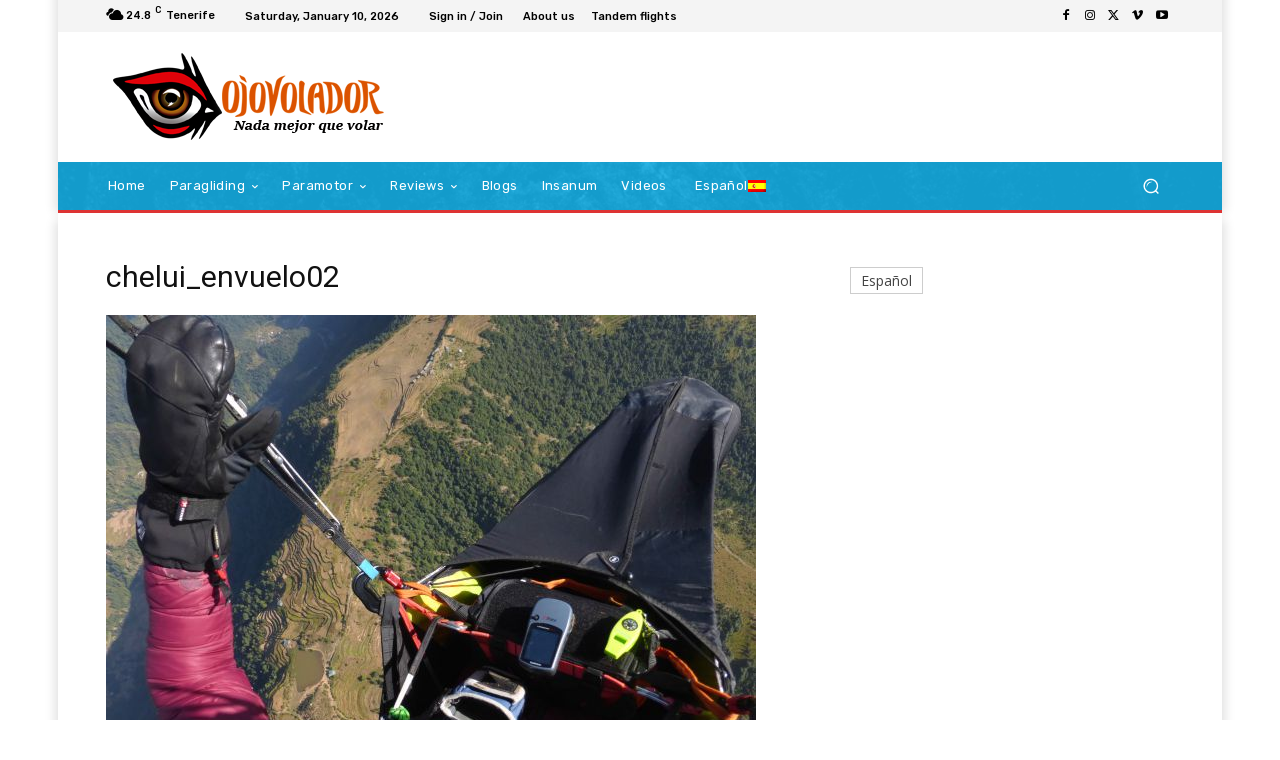

--- FILE ---
content_type: text/html; charset=UTF-8
request_url: https://ojovolador.com/wp-admin/admin-ajax.php?td_theme_name=Newspaper&v=12.6.8
body_size: -128
content:
{"10349":58}